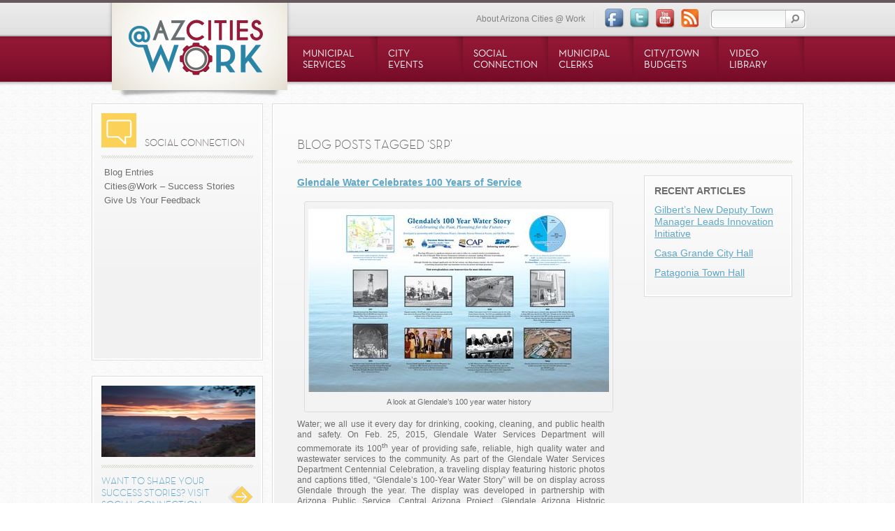

--- FILE ---
content_type: text/html; charset=UTF-8
request_url: http://azcitieswork.com/tag/srp/
body_size: 32405
content:
<!DOCTYPE html>
<html lang="en-US">
<head>
	<meta charset="UTF-8" />
	<title>  &raquo; SRP </title>
	<link rel="shortcut icon" href="http://azcitieswork.com/wp-content/themes/LACT/favicon.ico"/>
	<link rel="profile" href="http://gmpg.org/xfn/11" />
	<meta name="viewport" content="width=device-width" />
	<link rel="pingback" href="" />

	<link rel='dns-prefetch' href='//s.w.org' />
<link rel="alternate" type="application/rss+xml" title="League  of Arizona Cities and Towns &raquo; Feed" href="http://azcitieswork.com/feed/" />
<link rel="alternate" type="application/rss+xml" title="League  of Arizona Cities and Towns &raquo; Comments Feed" href="http://azcitieswork.com/comments/feed/" />
<link rel="alternate" type="text/calendar" title="League  of Arizona Cities and Towns &raquo; iCal Feed" href="http://azcitieswork.com/events/?ical=1" />
<link rel="alternate" type="application/rss+xml" title="League  of Arizona Cities and Towns &raquo; SRP Tag Feed" href="http://azcitieswork.com/tag/srp/feed/" />
		<script type="text/javascript">
			window._wpemojiSettings = {"baseUrl":"https:\/\/s.w.org\/images\/core\/emoji\/2.2.1\/72x72\/","ext":".png","svgUrl":"https:\/\/s.w.org\/images\/core\/emoji\/2.2.1\/svg\/","svgExt":".svg","source":{"concatemoji":"http:\/\/azcitieswork.com\/wp-includes\/js\/wp-emoji-release.min.js?ver=4.7.29"}};
			!function(t,a,e){var r,n,i,o=a.createElement("canvas"),l=o.getContext&&o.getContext("2d");function c(t){var e=a.createElement("script");e.src=t,e.defer=e.type="text/javascript",a.getElementsByTagName("head")[0].appendChild(e)}for(i=Array("flag","emoji4"),e.supports={everything:!0,everythingExceptFlag:!0},n=0;n<i.length;n++)e.supports[i[n]]=function(t){var e,a=String.fromCharCode;if(!l||!l.fillText)return!1;switch(l.clearRect(0,0,o.width,o.height),l.textBaseline="top",l.font="600 32px Arial",t){case"flag":return(l.fillText(a(55356,56826,55356,56819),0,0),o.toDataURL().length<3e3)?!1:(l.clearRect(0,0,o.width,o.height),l.fillText(a(55356,57331,65039,8205,55356,57096),0,0),e=o.toDataURL(),l.clearRect(0,0,o.width,o.height),l.fillText(a(55356,57331,55356,57096),0,0),e!==o.toDataURL());case"emoji4":return l.fillText(a(55357,56425,55356,57341,8205,55357,56507),0,0),e=o.toDataURL(),l.clearRect(0,0,o.width,o.height),l.fillText(a(55357,56425,55356,57341,55357,56507),0,0),e!==o.toDataURL()}return!1}(i[n]),e.supports.everything=e.supports.everything&&e.supports[i[n]],"flag"!==i[n]&&(e.supports.everythingExceptFlag=e.supports.everythingExceptFlag&&e.supports[i[n]]);e.supports.everythingExceptFlag=e.supports.everythingExceptFlag&&!e.supports.flag,e.DOMReady=!1,e.readyCallback=function(){e.DOMReady=!0},e.supports.everything||(r=function(){e.readyCallback()},a.addEventListener?(a.addEventListener("DOMContentLoaded",r,!1),t.addEventListener("load",r,!1)):(t.attachEvent("onload",r),a.attachEvent("onreadystatechange",function(){"complete"===a.readyState&&e.readyCallback()})),(r=e.source||{}).concatemoji?c(r.concatemoji):r.wpemoji&&r.twemoji&&(c(r.twemoji),c(r.wpemoji)))}(window,document,window._wpemojiSettings);
		</script>
		<style type="text/css">
img.wp-smiley,
img.emoji {
	display: inline !important;
	border: none !important;
	box-shadow: none !important;
	height: 1em !important;
	width: 1em !important;
	margin: 0 .07em !important;
	vertical-align: -0.1em !important;
	background: none !important;
	padding: 0 !important;
}
</style>
<link rel='stylesheet' id='jscrollpane-css'  href='http://azcitieswork.com/wp-content/plugins/wp-jscrollpane/css/jquery.jscrollpane.min.css?ver=4.7.29' type='text/css' media='all' />
<link rel='stylesheet' id='LACT-css'  href='http://azcitieswork.com/wp-content/plugins/wp-jscrollpane/themes/LACT/lact.min.css?ver=4.7.29' type='text/css' media='all' />
<link rel='stylesheet' id='contact-form-7-css'  href='http://azcitieswork.com/wp-content/plugins/contact-form-7/includes/css/styles.css?ver=4.7' type='text/css' media='all' />
<link rel='stylesheet' id='st-widget-css'  href='http://azcitieswork.com/wp-content/plugins/share-this/css/style.css?ver=4.7.29' type='text/css' media='all' />
<link rel='stylesheet' id='slider-pro-slider-base-css'  href='http://azcitieswork.com/wp-content/plugins/slider-pro/css/slider/advanced-slider-base.css?ver=3.9.2' type='text/css' media='all' />
<link rel='stylesheet' id='slider-pro-skin-LACT-skin-css'  href='http://azcitieswork.com/wp-content/plugins/slider-pro/skins/slider/LACT-skin/LACT-skin.css?ver=3.9.2' type='text/css' media='all' />
<link rel='stylesheet' id='twitterultimatecss-css'  href='http://azcitieswork.com/wp-content/plugins/twitter_ultimate_v2.1/css/twitter.css?ver=4.7.29' type='text/css' media='all' />
<link rel='stylesheet' id='youtube-channel-gallery-css'  href='http://azcitieswork.com/wp-content/plugins/youtube-channel-gallery/styles.css?ver=4.7.29' type='text/css' media='all' />
<link rel='stylesheet' id='jquery.magnific-popup-css'  href='http://azcitieswork.com/wp-content/plugins/youtube-channel-gallery/magnific-popup.css?ver=4.7.29' type='text/css' media='all' />
<script type='text/javascript' src='http://azcitieswork.com/wp-includes/js/jquery/jquery.js?ver=1.12.4'></script>
<script type='text/javascript' src='http://azcitieswork.com/wp-includes/js/jquery/jquery-migrate.min.js?ver=1.4.1'></script>
<script type='text/javascript'>
/* <![CDATA[ */
var twitterultimatescript_plugin = {"ajaxurl":"http:\/\/azcitieswork.com\/wp-admin\/admin-ajax.php"};
/* ]]> */
</script>
<script type='text/javascript' src='http://azcitieswork.com/wp-content/plugins/twitter_ultimate_v2.1/js/twitter.js?ver=4.7.29'></script>
<script type='text/javascript' src='http://azcitieswork.com/wp-content/plugins/wp-jscrollpane/js/jquery.jscrollpane.min.js?ver=4.7.29'></script>
<script type='text/javascript' src='http://azcitieswork.com/wp-content/plugins/wp-jscrollpane/js/jquery.mousewheel.min.js?ver=4.7.29'></script>
<script type='text/javascript' src='http://azcitieswork.com/wp-content/plugins/wp-jscrollpane/js/wpjsp.js?ver=4.7.29'></script>
<link rel='https://api.w.org/' href='http://azcitieswork.com/wp-json/' />
<link rel="EditURI" type="application/rsd+xml" title="RSD" href="http://azcitieswork.com/xmlrpc.php?rsd" />
<link rel="wlwmanifest" type="application/wlwmanifest+xml" href="http://azcitieswork.com/wp-includes/wlwmanifest.xml" /> 
<script charset="utf-8" type="text/javascript">var switchTo5x=true;</script><script charset="utf-8" type="text/javascript" src="http://w.sharethis.com/button/buttons.js"></script><script type="text/javascript">stLight.options({publisher:'wp.e4fd856f-3306-4ca9-8383-b45438c2d156'});var st_type='wordpress3.5';</script>	<link rel='archives' title='April 2018' href='http://azcitieswork.com/2018/04/' />
	<link rel='archives' title='February 2018' href='http://azcitieswork.com/2018/02/' />
	<link rel='archives' title='October 2017' href='http://azcitieswork.com/2017/10/' />
	<link rel='archives' title='September 2017' href='http://azcitieswork.com/2017/09/' />
	<link rel='archives' title='July 2017' href='http://azcitieswork.com/2017/07/' />
	<link rel='archives' title='May 2017' href='http://azcitieswork.com/2017/05/' />
	<link rel='archives' title='April 2017' href='http://azcitieswork.com/2017/04/' />
	<link rel='archives' title='March 2017' href='http://azcitieswork.com/2017/03/' />
	<link rel='archives' title='February 2017' href='http://azcitieswork.com/2017/02/' />
	<link rel='archives' title='January 2017' href='http://azcitieswork.com/2017/01/' />
	<link rel='archives' title='December 2016' href='http://azcitieswork.com/2016/12/' />
	<link rel='archives' title='October 2016' href='http://azcitieswork.com/2016/10/' />
	<link rel='archives' title='September 2016' href='http://azcitieswork.com/2016/09/' />
	<link rel='archives' title='August 2016' href='http://azcitieswork.com/2016/08/' />
	<link rel='archives' title='May 2016' href='http://azcitieswork.com/2016/05/' />
	<link rel='archives' title='April 2016' href='http://azcitieswork.com/2016/04/' />
	<link rel='archives' title='March 2016' href='http://azcitieswork.com/2016/03/' />
	<link rel='archives' title='November 2015' href='http://azcitieswork.com/2015/11/' />
	<link rel='archives' title='October 2015' href='http://azcitieswork.com/2015/10/' />
	<link rel='archives' title='September 2015' href='http://azcitieswork.com/2015/09/' />
	<link rel='archives' title='August 2015' href='http://azcitieswork.com/2015/08/' />
	<link rel='archives' title='July 2015' href='http://azcitieswork.com/2015/07/' />
	<link rel='archives' title='June 2015' href='http://azcitieswork.com/2015/06/' />
	<link rel='archives' title='May 2015' href='http://azcitieswork.com/2015/05/' />
	<link rel='archives' title='April 2015' href='http://azcitieswork.com/2015/04/' />
	<link rel='archives' title='March 2015' href='http://azcitieswork.com/2015/03/' />
	<link rel='archives' title='February 2015' href='http://azcitieswork.com/2015/02/' />
	<link rel='archives' title='January 2015' href='http://azcitieswork.com/2015/01/' />
	<link rel='archives' title='December 2014' href='http://azcitieswork.com/2014/12/' />
	<link rel='archives' title='November 2014' href='http://azcitieswork.com/2014/11/' />
	<link rel='archives' title='October 2014' href='http://azcitieswork.com/2014/10/' />
	<link rel='archives' title='September 2014' href='http://azcitieswork.com/2014/09/' />
	<link rel='archives' title='August 2014' href='http://azcitieswork.com/2014/08/' />
	<link rel='archives' title='July 2014' href='http://azcitieswork.com/2014/07/' />
	<link rel='archives' title='June 2014' href='http://azcitieswork.com/2014/06/' />
	<link rel='archives' title='May 2014' href='http://azcitieswork.com/2014/05/' />
	<link rel='archives' title='April 2014' href='http://azcitieswork.com/2014/04/' />
	<link rel='archives' title='March 2014' href='http://azcitieswork.com/2014/03/' />
	<link rel='archives' title='February 2014' href='http://azcitieswork.com/2014/02/' />
	<link rel='archives' title='January 2014' href='http://azcitieswork.com/2014/01/' />
	<link rel='archives' title='December 2013' href='http://azcitieswork.com/2013/12/' />
	<link rel='archives' title='November 2013' href='http://azcitieswork.com/2013/11/' />
	<link rel='archives' title='October 2013' href='http://azcitieswork.com/2013/10/' />
	<link rel='archives' title='September 2013' href='http://azcitieswork.com/2013/09/' />
	<link rel='archives' title='August 2013' href='http://azcitieswork.com/2013/08/' />
	<link rel='archives' title='July 2013' href='http://azcitieswork.com/2013/07/' />
	<link rel='archives' title='June 2013' href='http://azcitieswork.com/2013/06/' />
	<link rel='archives' title='May 2013' href='http://azcitieswork.com/2013/05/' />
	<link rel='archives' title='April 2013' href='http://azcitieswork.com/2013/04/' />
	<link rel='archives' title='March 2013' href='http://azcitieswork.com/2013/03/' />
	<link rel='archives' title='February 2013' href='http://azcitieswork.com/2013/02/' />

	<!--[if lt IE 9]>
	<script type="text/javascript" src="http://azcitieswork.com/wp-content/themes/LACT/js/html5shiv.js"></script>
	<![endif]-->

	<script type='text/javascript' src='http://azcitieswork.com/wp-content/themes/LACT/js/init.js'></script>
	<script type='text/javascript' src='http://azcitieswork.com/wp-content/themes/LACT/js/cssua.min.js'></script>
	<link rel="stylesheet" type="text/css" media="all" href="http://azcitieswork.com/wp-content/themes/LACT/style.css" />
	<script type="text/javascript">
	  var _gaq = _gaq || [];
	  _gaq.push(['_setAccount', 'UA-38403736-1']);
	  _gaq.push(['_trackPageview']);

	  (function() {
	    var ga = document.createElement('script'); ga.type = 'text/javascript'; ga.async = true;
	    ga.src = ('https:' == document.location.protocol ? 'https://ssl' : 'http://www') + '.google-analytics.com/ga.js';
	    var s = document.getElementsByTagName('script')[0]; s.parentNode.insertBefore(ga, s);
	  })();
	</script>

</head>
<body class="archive tag tag-srp tag-733 social-connection tribe-no-js tribe-bar-is-disabled">

	<div id="wrapper">
			<header class="main-header">
				<a href="http://azcitieswork.com"><strong class="logo">League  of Arizona Cities and Towns</strong></a>
				<section class="head-top cf">
					<div class="right">
						<nav class="head-nav">
							<div class="menu-utility-menu-container"><ul id="menu-utility-menu" class="menu"><li id="menu-item-357" class="menu-item menu-item-type-post_type menu-item-object-page menu-item-357"><a href="http://azcitieswork.com/about-az-work/">About Arizona Cities @ Work<div class="delimiter2"> </div></a></li>
</ul></div>						</nav>
						<nav class="socials">
							<ul>
								<li><a href="http://www.facebook.com/pages/AZ-Cities-Work/329000807214917" target="_blank"><img src="http://azcitieswork.com/wp-content/themes/LACT/images/facebook.png" alt="" /></a></li>
								<li><a href="https://twitter.com/azcitieswork" target="_blank"><img src="http://azcitieswork.com/wp-content/themes/LACT/images/twitter.png" alt="" /></a></li>
								<li><a href="https://www.youtube.com/user/azcitieswork" target="_blank"><img src="http://azcitieswork.com/wp-content/themes/LACT/images/youtube.png" alt="" /></a></li>
								<li><a href="/rss"><img src="http://azcitieswork.com/wp-content/themes/LACT/images/rss.png" alt="" /></a></li>
							</ul>
						</nav>
						<div class="form-search">
							<form method="get" id="searchform" action="http://azcitieswork.com/">
								<div class="txt">
									<input type="text" name="s"  value="" />
								</div>
								<input type="submit" value="Submit" class="btn-search"/>
							</form>
						</div>
					</div>
				</section>
				<nav class="main-nav">
					<div class="menu-main-menu-container"><ul id="menu-main-menu" class="menu"><li id="menu-item-356" class="menu-item menu-item-type-post_type menu-item-object-page menu-item-356"><a href="http://azcitieswork.com/municipal-services/">Municipal Services</a></li>
<li id="menu-item-365" class="menu-item menu-item-type-post_type menu-item-object-page menu-item-365"><a href="http://azcitieswork.com/city-events/">City Events</a></li>
<li id="menu-item-355" class="menu-item menu-item-type-post_type menu-item-object-page current_page_parent menu-item-355"><a href="http://azcitieswork.com/social-connection/">Social Connection</a></li>
<li id="menu-item-9814" class="menu-item menu-item-type-post_type menu-item-object-page menu-item-9814"><a href="http://azcitieswork.com/az-municipal-clerks/">Municipal Clerks</a></li>
<li id="menu-item-9815" class="menu-item menu-item-type-post_type menu-item-object-page menu-item-9815"><a href="http://azcitieswork.com/city-town-budgets/">City/Town Budgets</a></li>
<li id="menu-item-353" class="menu-item menu-item-type-post_type menu-item-object-page menu-item-353"><a href="http://azcitieswork.com/video-library/">Video Library</a></li>
</ul></div>				</nav>
			</header>

	</div>



<div id="main">
	<div class="main-holder center-wrap">
		
<aside class="aside-column">
		<section class="widget-container social-box">
			<div class="holder">
			
				<header>
					<h3 class='ttl social-connection'><span class=img></span><span class=lbl>Social Connection</span></h3>				</header>
				<nav class="aside-menu">
					<ul>
<li><a title="Blog Entries" href="http://azcitieswork.com/social-connection/"><span class="active">Blog Entries</span></a></li>
<li><a title="Success Stories" href="http://azcitieswork.com/category/success-stories/">Cities@Work &#8211; Success Stories</a></li>
<li><a title="Give Us Your Feedback" href="http://azcitieswork.com/social-connection/give-us-your-feedback/">Give Us Your Feedback</a></li>
</ul>
				</nav>					
				
				<div class="sidebar">
										
									</div><!-- end .sidebar-->
									
				
			</div><!-- end .holder-->
		</section>
		<section class="widget-container">
			<div class="holder">
				<header>
									<img src="http://azcitieswork.com/wp-content/themes/LACT/images/rotation/Grand Canyon.jpg" alt="image" width="220" height="102" />
				</header>
				
				<div class="action-box social-connection">				
					<div class="calltolink"></div>	
					<p><a href="/social-connection/">Want to Share Your Success Stories? Visit Social Connection.</a></p>
								
				</div><!-- end .action-box-->
				
			</div><!-- end .holder-->
		</section>
	</aside>
		
		<div class="main-content">
			
			<div class="holder">
				<h1 class="main-title">Blog Posts Tagged &#8216;srp&#8217;</h1>
				
			
				<div class="wrap">
				
					<section id="content">
						<div class="scroll-area">
							<div class="holder">
							
								
														
										<div class="post">
										
											<h1 class="main-title"><a href="http://azcitieswork.com/municipal-services/glendale-water-services-celebrates-100th-birthday/">Glendale Water Celebrates 100 Years of Service</a></h1>
											<div class="entry">
												<div id="attachment_6834" style="width: 440px" class="wp-caption aligncenter"><a href="http://azcitieswork.com/wp-content/uploads/2015/02/BLOG_Glendale100.jpg"><img class="size-full wp-image-6834" src="http://azcitieswork.com/wp-content/uploads/2015/02/BLOG_Glendale100.jpg" alt="A look at Glendale's 100 year water history " width="430" height="262" srcset="http://azcitieswork.com/wp-content/uploads/2015/02/BLOG_Glendale100.jpg 430w, http://azcitieswork.com/wp-content/uploads/2015/02/BLOG_Glendale100-300x182.jpg 300w" sizes="(max-width: 430px) 100vw, 430px" /></a><p class="wp-caption-text">A look at Glendale&#8217;s 100 year water history</p></div>
<p>Water; we all use it every day for drinking, cooking, cleaning, and public health and safety. On Feb. 25, 2015, Glendale Water Services Department will commemorate its 100<sup>th</sup> year of providing safe, reliable, high quality water and wastewater services to the community. As part of the Glendale Water Services Department Centennial Celebration, a traveling display featuring historic photos and captions titled, “Glendale’s 100-Year Water Story” will be on display across Glendale through the year. The display was developed in partnership with Arizona Public Service, Central Arizona Project, Glendale Arizona Historic Society, and Salt River Project. A century ago, the then-town of Glendale purchased the Water Works Company from Floyd Holmes Sine for $12,000 and created the new Municipal Water Works Department on Feb. 25, 1915. The initial system had two wells, two elevated tanks, distribution pipes and 160 customers. The town immediately upgraded the system by drilling additional wells and installing new pressure pumps. A storm water disposal system, fire protection system and sewage system were installed just a few years later.</p>
<div id="attachment_6835" style="width: 440px" class="wp-caption aligncenter"><a href="http://azcitieswork.com/wp-content/uploads/2015/02/BLOG_GlendaleWaterTower1915_002.jpg"><img class="size-full wp-image-6835" src="http://azcitieswork.com/wp-content/uploads/2015/02/BLOG_GlendaleWaterTower1915_002.jpg" alt="The water tower that was part of the purchase of the Water Works Company from Floyd Holmes Sine, which was sold to the Town of Glendale for $12,000 on Feb. 25, 1915 and resulted in the new Municipal Water Works Department. Photo courtesy: Glendale Arizona Historical Society.    " width="430" height="619" srcset="http://azcitieswork.com/wp-content/uploads/2015/02/BLOG_GlendaleWaterTower1915_002.jpg 430w, http://azcitieswork.com/wp-content/uploads/2015/02/BLOG_GlendaleWaterTower1915_002-208x300.jpg 208w" sizes="(max-width: 430px) 100vw, 430px" /></a><p class="wp-caption-text">The water tower that was part of the purchase of the Water Works Company from Floyd Holmes Sine, which was sold to the Town of Glendale for $12,000 on Feb. 25, 1915 and resulted in the new Municipal Water Works Department. Photo courtesy: Glendale Arizona Historical Society.</p></div>
<p>Although Glendale has changed significantly over the last century, one thing remains constant; the city’s commitment to providing exceptional water and wastewater services to more than 230,000 people. Glendale uses state-of-the-art technology and a highly trained workforce to operate four water treatment plants, two water reclamation facilities and maintain more than 1,000 miles of water mains and more than 680 miles of sewer mains. Glendale Water Services Director Craig Johnson said “lessons from the past have helped us plan for the future.  We have a remarkable wealth of talent and experience among our employees.  Working in partnership with the community, the Water Services Department is committed to building on this firm foundation to meet the challenges that come our way.”</p>
<div id="attachment_6836" style="width: 440px" class="wp-caption aligncenter"><a href="http://azcitieswork.com/wp-content/uploads/2015/02/BLOG_GlendaleWater_Council.jpg"><img class="size-full wp-image-6836" src="http://azcitieswork.com/wp-content/uploads/2015/02/BLOG_GlendaleWater_Council.jpg" alt="Members of Floyd Holmes Sine’s family join members of the Water Services Department at the Jan. 27, city council meeting where the proclamation was read declaring February 2015 through February 2016 as Glendale Municipal Water Service Centennial Year. " width="430" height="287" srcset="http://azcitieswork.com/wp-content/uploads/2015/02/BLOG_GlendaleWater_Council.jpg 430w, http://azcitieswork.com/wp-content/uploads/2015/02/BLOG_GlendaleWater_Council-300x200.jpg 300w" sizes="(max-width: 430px) 100vw, 430px" /></a><p class="wp-caption-text">Members of Floyd Holmes Sine’s family join members of the Water Services Department at the Jan. 27, city council meeting where the proclamation was read declaring February 2015 through February 2016 as Glendale Municipal Water Service Centennial Year.</p></div>
<p>For a full listing of when and where the Glendale Water Services Department display will be located, visit <a href="http://www.GlendaleAZ.com/waterservices">www.GlendaleAZ.com/waterservices</a>. Partner locations include the Arrowhead Towne Center, Glendale libraries and recreation centers, and Glendale Community College.</p>
<p class="no-break"><div class='social-add'><span class='st_facebook_buttons' st_title='Glendale Water Celebrates 100 Years of Service' st_url='http://azcitieswork.com/municipal-services/glendale-water-services-celebrates-100th-birthday/' displayText='facebook'></span><span class='st_twitter_buttons' st_title='Glendale Water Celebrates 100 Years of Service' st_url='http://azcitieswork.com/municipal-services/glendale-water-services-celebrates-100th-birthday/' displayText='twitter'></span><span class='st_linkedin_buttons' st_title='Glendale Water Celebrates 100 Years of Service' st_url='http://azcitieswork.com/municipal-services/glendale-water-services-celebrates-100th-birthday/' displayText='linkedin'></span><span class='st_email_buttons' st_title='Glendale Water Celebrates 100 Years of Service' st_url='http://azcitieswork.com/municipal-services/glendale-water-services-celebrates-100th-birthday/' displayText='email'></span><span class='st_sharethis_buttons' st_title='Glendale Water Celebrates 100 Years of Service' st_url='http://azcitieswork.com/municipal-services/glendale-water-services-celebrates-100th-birthday/' displayText='sharethis'></span><span class='st_plusone_buttons' st_title='Glendale Water Celebrates 100 Years of Service' st_url='http://azcitieswork.com/municipal-services/glendale-water-services-celebrates-100th-birthday/' displayText='plusone'></span></div></p>								
											</div><!-- end .entry -->
											
												<div class="navigation">
																									</div>
												<p class="postmetadata">
													Posted in&#58; <a href="http://azcitieswork.com/category/az-cities-work/" rel="category tag">AZ Cities @ Work</a>, <a href="http://azcitieswork.com/category/municipal-services/" rel="category tag">Municipal Services</a>  by <a href="http://azcitieswork.com/author/lact/">League Staff</a>
													&nbsp;|&nbsp;Tags: Array&nbsp; <a href="http://azcitieswork.com/municipal-services/glendale-water-services-celebrates-100th-birthday/#respond" class="meta-comments" ></a> 												</p>


										</div><!-- end .post -->
										<div class="sep"> </div>
																									
							</div><!-- end .holder -->
						</div><!-- end .scroll-area -->
					</section>
					
					<aside id="sidebar">
						<!-- <div class="widget-box">
	<div class="holder">
		<h3 class="widget-title">Featured Story</h3>	
				<div class="featured_post">
			<a href="http://azcitieswork.com/general/may-water-safety-month/">May is Water Safety Month</a>
			<p>The summer months are here. And as tempting as it might be to keep cool in the pool or hang by your favorite lake, stop and remember to watch those around water who may be susceptible to drowning. Since January 2014, Arizona has had 19 drownings, 8 of which were children. As temperatures in Arizona go up, &nbsp; <a href='May is Water Safety Month' class='readmore'>Read More &raquo;</a></p>
		</div>
		
	</div>
</div> -->
<div class="widget-box recent-articles">
	<div class="holder">
		<h3 class="widget-title">RECENT ARTICLES</h3>
		<ul>
					<li><a href="http://azcitieswork.com/success-stories/gilberts-new-deputy-town-manager-leads-innovation-initiative/">Gilbert&#8217;s New Deputy Town Manager Leads Innovation Initiative</a></li>
					<li><a href="http://azcitieswork.com/city-and-town-hall-tour/casa-grande-city-hall/">Casa Grande City Hall</a></li>
					<li><a href="http://azcitieswork.com/general/patagonia-town-hall/">Patagonia Town Hall</a></li>
				</ul>
	</div>
</div>					</aside>
					
				</div><!-- end .wrap -->

			</div><!-- end .holder -->
			
		</div><!-- end .main-content -->
		
	</div><!-- end .main-holder .center-wrap -->
	
</div><!-- end #main -->

			<footer class="main-footer">
				<div class="center-wrap">
					<nav>
						<div class="menu-footer-menu-container"><ul id="menu-footer-menu" class="menu"><li id="menu-item-360" class="menu-item menu-item-type-custom menu-item-object-custom menu-item-360"><a href="/rss">RSS</a></li>
<li id="menu-item-358" class="menu-item menu-item-type-post_type menu-item-object-page menu-item-358"><a href="http://azcitieswork.com/legal/">Legal</a></li>
<li id="menu-item-364" class="menu-item menu-item-type-post_type menu-item-object-page menu-item-364"><a href="http://azcitieswork.com/privacy-policy/">Privacy Policy</a></li>
<li id="menu-item-363" class="last menu-item menu-item-type-post_type menu-item-object-page menu-item-363"><a href="http://azcitieswork.com/contact-the-league/">Contact</a></li>
</ul></div>					</nav>
					<p>
						<strong>Copyright 2026 League  of Arizona Cities and Towns | All Rights Reserved.</strong>
					</p>
				</div>
			</footer>




		




		<script>
		( function ( body ) {
			'use strict';
			body.className = body.className.replace( /\btribe-no-js\b/, 'tribe-js' );
		} )( document.body );
		</script>
		<script type='text/javascript'> /* <![CDATA[ */var tribe_l10n_datatables = {"aria":{"sort_ascending":": activate to sort column ascending","sort_descending":": activate to sort column descending"},"length_menu":"Show _MENU_ entries","empty_table":"No data available in table","info":"Showing _START_ to _END_ of _TOTAL_ entries","info_empty":"Showing 0 to 0 of 0 entries","info_filtered":"(filtered from _MAX_ total entries)","zero_records":"No matching records found","search":"Search:","pagination":{"all":"All","next":"Next","previous":"Previous"},"select":{"rows":{"0":"","_":": Selected %d rows","1":": Selected 1 row"}},"datepicker":{"dayNames":["Sunday","Monday","Tuesday","Wednesday","Thursday","Friday","Saturday"],"dayNamesShort":["Sun","Mon","Tue","Wed","Thu","Fri","Sat"],"dayNamesMin":["S","M","T","W","T","F","S"],"monthNames":["January","February","March","April","May","June","July","August","September","October","November","December"],"monthNamesShort":["January","February","March","April","May","June","July","August","September","October","November","December"],"nextText":"Next","prevText":"Prev","currentText":"Today","closeText":"Done"}};/* ]]> */ </script><script type='text/javascript' src='http://azcitieswork.com/wp-content/plugins/contact-form-7/includes/js/jquery.form.min.js?ver=3.51.0-2014.06.20'></script>
<script type='text/javascript'>
/* <![CDATA[ */
var _wpcf7 = {"recaptcha":{"messages":{"empty":"Please verify that you are not a robot."}},"cached":"1"};
/* ]]> */
</script>
<script type='text/javascript' src='http://azcitieswork.com/wp-content/plugins/contact-form-7/includes/js/scripts.js?ver=4.7'></script>
<script type='text/javascript' src='http://azcitieswork.com/wp-content/plugins/wp-gallery-custom-links/wp-gallery-custom-links.js?ver=1.1'></script>
<script type='text/javascript' src='http://azcitieswork.com/wp-includes/js/wp-embed.min.js?ver=4.7.29'></script>
<script type="text/css" id="tmpl-tribe_customizer_css">.tribe-events-list .tribe-events-loop .tribe-event-featured,
				.tribe-events-list #tribe-events-day.tribe-events-loop .tribe-event-featured,
				.type-tribe_events.tribe-events-photo-event.tribe-event-featured .tribe-events-photo-event-wrap,
				.type-tribe_events.tribe-events-photo-event.tribe-event-featured .tribe-events-photo-event-wrap:hover {
					background-color: #0ea0d7;
				}

				#tribe-events-content table.tribe-events-calendar .type-tribe_events.tribe-event-featured {
					background-color: #0ea0d7;
				}

				.tribe-events-list-widget .tribe-event-featured,
				.tribe-events-venue-widget .tribe-event-featured,
				.tribe-mini-calendar-list-wrapper .tribe-event-featured,
				.tribe-events-adv-list-widget .tribe-event-featured .tribe-mini-calendar-event {
					background-color: #0ea0d7;
				}

				.tribe-grid-body .tribe-event-featured.tribe-events-week-hourly-single {
					background-color: rgba(14,160,215, .7 );
					border-color: #0ea0d7;
				}

				.tribe-grid-body .tribe-event-featured.tribe-events-week-hourly-single:hover {
					background-color: #0ea0d7;
				}</script><style type="text/css" id="tribe_customizer_css">.tribe-events-list .tribe-events-loop .tribe-event-featured,
				.tribe-events-list #tribe-events-day.tribe-events-loop .tribe-event-featured,
				.type-tribe_events.tribe-events-photo-event.tribe-event-featured .tribe-events-photo-event-wrap,
				.type-tribe_events.tribe-events-photo-event.tribe-event-featured .tribe-events-photo-event-wrap:hover {
					background-color: #0ea0d7;
				}

				#tribe-events-content table.tribe-events-calendar .type-tribe_events.tribe-event-featured {
					background-color: #0ea0d7;
				}

				.tribe-events-list-widget .tribe-event-featured,
				.tribe-events-venue-widget .tribe-event-featured,
				.tribe-mini-calendar-list-wrapper .tribe-event-featured,
				.tribe-events-adv-list-widget .tribe-event-featured .tribe-mini-calendar-event {
					background-color: #0ea0d7;
				}

				.tribe-grid-body .tribe-event-featured.tribe-events-week-hourly-single {
					background-color: rgba(14,160,215, .7 );
					border-color: #0ea0d7;
				}

				.tribe-grid-body .tribe-event-featured.tribe-events-week-hourly-single:hover {
					background-color: #0ea0d7;
				}</style>
		<script>

		jQuery('document').ready(function() {



			//wrap the icon with the link of whatever is in the box.
			if ( jQuery('.action-box').length ) {
				var goto = jQuery('.action-box a').attr('href');
				if(goto.length > 0) {
					jQuery('.calltolink').wrap('<a href="'+goto+'"></a>');
				};
			};

			  //handle Expander shortcode click
			  jQuery('.sc-icon').click(function(){
				//get collapse content selector
				var ccs = jQuery(this).parent('.servicesCollapseBox').find( jQuery('.servicesMore') );
				var dots = jQuery(this).parent('.servicesCollapseBox').find( jQuery('.dots') );
				var tswitch = jQuery(this);
				//toggle div
				//ccs.slideToggle();

				//update icon and div classes
				if(ccs.hasClass("closed")){
					tswitch.removeClass("closed").addClass("open");
					dots.text('');//.fadeIn(100);
					ccs.removeClass("closed").addClass("open");					
				}else{
					tswitch.removeClass("open").addClass("closed");
					dots.text('...');//.fadeIn(100);
					ccs.removeClass("open").addClass("closed");
				}


			});


			//initialize
			jQuery('.servicesMore.closed').addClass("closed").slideUp(300);


		});

		</script>
	</body>
</html>

--- FILE ---
content_type: text/css
request_url: http://azcitieswork.com/wp-content/themes/LACT/style.css
body_size: 28540
content:
/*
Theme Name: LACT 2.0
Theme URI: http://efishinsea.com
Description: Custom Theme For LACT.
Author: efishinsea
Author URI: http://efishinsea.com
Version: 1.0
*/

/* ----- General Reset ------------------------------  */
html, body, div, span, applet, object, iframe, p, blockquote, pre, a, abbr, acronym, address, big, cite, code, del, dfn, img, ins, kbd, q, s, samp, small, strike, sub, tt, var, b, u, i, center, dl, dt, dd, ol, ul, li, fieldset, form, label, legend, table, caption, tbody, tfoot, thead, tr, th, td, article, aside, canvas, details, embed, figure, figcaption, footer, header, hgroup, menu, nav, output, ruby, section, summary, time, mark, audio, video { margin: 0; padding: 0; border: 0; font-size: 100%; font: inherit; vertical-align: baseline; }
article, aside, details, figcaption, figure, footer, header, hgroup, menu, nav, section { display: block; }
img { vertical-align: top; }
object, iframe { display: block; }
input[type="submit"] { cursor: pointer; }
blockquote { padding: 0 0 0 8px; margin: 0 0 15px; border-left: 1px solid #5d5c5c; }
blockquote, q { quotes: none; }
blockquote:before, blockquote:after, q:before, q:after { content: ''; content: none; }
table { border-collapse: collapse; border-spacing: 0; }
th, td { border: 1px solid #ccc; padding: 3px 7px; text-align: left; vertical-align: middle; }
*:focus  {  outline: none;  }  


/* ----- LACT styles   ------------------------------ */
a {
	color: #60a6c7;
	text-decoration: underline;
}
a:hover {
	text-decoration: none;
}
a:focus {
	outline: none;
}
p, h1, h2, h3, h4, h5, h6 {
	margin: 0 0 12px;
}
h1 { font-size: 200%;}
h2 { font-size: 150%;}
h3 { font-size: 120%;}
h4 { font-size: 110%;}
h5 { font-size: 100%;}
h6 { font-size: 90%;}
ul { padding: 0 0 14px 18px; }
ol { padding: 0 0 14px 24px; }
ul li, ol li {  list-style-position: outside; }
ul li { list-style-type: disc; }
nav ul { padding: 0; }
nav li { list-style: none; }


/* Alignment */
.alignleft {
	display: inline;
	float: left;
	margin-right: 1.625em;
}
.alignright {
	display: inline;
	float: right;
	margin-left: 1.625em;
}
.aligncenter {
	clear: both;
	display: block;
	margin-left: auto;
	margin-right: auto;
}

body {
  color: #6c6d6d;
  font: 12px/14px Arial, Helvetica, sans-serif;
  background: #fff url(images/layout/bg-page.jpg);
}
@font-face {
  font-family: 'neutra_text_scregular';
  src: url('fonts/neutra_text_sc-webfont.eot');
  src: url('fonts/neutra_text_sc-webfont.eot?#iefix') format('embedded-opentype'), url('fonts/neutra_text_sc-webfont.woff') format('woff'), url('fonts/neutra_text_sc-webfont.ttf') format('truetype'), url('fonts/neutra_text_sc-webfont.svg#neutra_text_scregular') format('svg');
  font-weight: normal;
  font-style: normal;
}
@font-face {
  font-family: 'neutra_text_tf_altbold';
  src: url('fonts/neutra_text_tf_alt_bold-webfont.eot');
  src: url('fonts/neutra_text_tf_alt_bold-webfont.eot?#iefix') format('embedded-opentype'), url('fonts/neutra_text_tf_alt_bold-webfont.woff') format('woff'), url('fonts/neutra_text_tf_alt_bold-webfont.ttf') format('truetype'), url('fonts/neutra_text_tf_alt_bold-webfont.svg#neutra_text_tf_altbold') format('svg');
  font-weight: normal;
  font-style: normal;
}
@font-face {
  font-family: 'neutra_text_light_altregular';
  src: url('fonts/neutratext-lightalt-webfont.eot');
  src: url('fonts/neutratext-lightalt-webfont.eot?#iefix') format('embedded-opentype'), url('fonts/neutratext-lightalt-webfont.woff') format('woff'), url('fonts/neutratext-lightalt-webfont.ttf') format('truetype'), url('fonts/neutratext-lightalt-webfont.svg#neutra_text_light_altregular') format('svg');
  font-weight: normal;
  font-style: normal;
}
#wrapper {
  border-top: 4px solid #66595c;
  background: url(images/layout/bg-wrap.png) repeat-x;
}
.cf:before, .cf:after {
  content: "";
  display: table;
}
.cf:after {
  clear: both;
}
.cf {
  zoom: 1;
}
.main-header {
  height: 144px;
  margin: 0 auto;
  width: 735px;
  padding: 0 0 0 290px;
  position: relative;
}
.head-top {
  padding: 8px 0 0;
  height:40px;
  overflow:hidden;
}
* + html .head-top{
  height:36px;
}
.main-nav{
  width:100%;
}
.main-nav ul{
  width:100%;
  overflow:hidden;
}
.main-nav li{
  float:left;
  list-style:none;
  width:122px;
}
.main-nav a{
  display:block;
  text-transform:uppercase;
  text-decoration:none;
  padding:17px 35px 0 15px;
  color:#fff;
  font-size:14px;
  line-height:16px;
  height:48px;
  font-family: 'neutra_text_scregular';
  background:url(images/layout/bg-nav.png) no-repeat 100% 0;
}
.main-nav a:hover,
.main-nav .active a{
  color:#5fa6c6;
}
.socials, .socials ul, .head-nav ul, .head-nav {
  float: left;
}
.socials li {
  list-style: none;
  float: left;
  padding: 0 4px;
}
.socials img {
  float: left;
}
.head-nav li {
  float: left;
  padding: 8px 14px 7px 15px;
  background: url(images/layout/sep01.gif) no-repeat 100% 3px;
}

.sep { 
 	background: url(images/layout/stripe.png) repeat-x 0 100%;
	margin:10px 0px;
	height:10px;
}

.head-nav a {
  color: #818282;
  font-size: 12px;
  text-decoration: none;
}
.head-nav a:hover {
  text-decoration: underline;
}
.head-nav {
  padding-right: 10px;
}
.logo {
  position: absolute;
  text-indent: -9999px;
  overflow: hidden;
  background: url(images/layout/bg-logo.png) no-repeat;
  height: 138px;
  width: 264px;
  top: 0;
  left: 25px;
z-index: 10000;
}
.right {
  float: right;
}
.form-search {
  float: left;
  padding: 0 0 0 10px;
}
.form-search .txt,
.aside-menu .txt {
  float: left;
  background: url(images/layout/bg-search.png) no-repeat;
  width: 102px;
  height: 24px;
  padding: 3px;
}
.form-search input[type="text"],
.aside-menu  input[type="text"]{
  float: left;
  border: 0;
  background: none;
  width: 100px;
  height: 16px;
  padding: 4px 0 4px 2px;
  font-size:12px;
  line-height:16px;
}
.form-search input[type="submit"],
.aside-menu input[type="submit"] {
  background: url(images/layout/bg-search.png) no-repeat 100% -30px;
  font-size: 0;
  line-height: 0;
  text-indent: -9999px;
  overflow: hidden;
  width: 30px;
  height: 30px;
  border: 0;
  margin:0;
}
#main {
  padding: 0 0 28px;
}
.widget-container {
  border: 1px solid #ddd;
  background-color: #fff;
  padding: 2px;
  margin: 0 0 22px;
}
.social-box > .holder {
  min-height: 340px;
}
.widget-container .holder {
  padding: 11px;
  background: #f2f2f2 url(images/layout/bg-widget-container.jpg) repeat-x;
}

.aside-menu .social-add { display:none !important; }

.widget-container h3.ttl,
.aside-menu h4.lbl,
h2.notfound { 
	display:inline-block; 
	margin: 0;
	
	text-transform: uppercase;
	color: #66615e;
	font-size: 14px;
	line-height: 17px;
	font-weight: normal;
	font-family: 'neutra_text_light_altregular';
}
h3.ttl span.img { 
	height:49px; width:50px; 
	display:inline-block;
	padding-right:12px;
	float:left;
	background: url(images/layout/vf-titles.png) no-repeat left;
}
h3.ttl span.lbl { position:relative;  top:34px; }

h3.ttl.tell-us-your-story span.img,
h3.ttl.featured-contributors span.img ,
h3.ttl.social-connection span.img{ background-position: left 0px; }
h3.ttl.municipal-services span.lbl { top:21px;  }
.ttl.municipal-services span.img { background-position: left -49px; margin-top:5px;}
h3.ttl.city-events span.img { background-position: left -98px; }
h3.ttl.none span.img,
h3.ttl.economic-impact span.img,
h3.ttl.search span.img { background-position: left -147px; }
h3.ttl.contact-the-league span.img { background-position: left -245px; }
h3.ttl.video-library span.img { background-position: left -294px; }

h3.ttl.city-facts span.img,
h3.ttl.city-facts-101 span.img,
h3.ttl.interesting-facts span.img { background-position: left -196px; }


.widget-container header {
  padding: 0 0 16px;
  margin: 0 0 10px;
  background: url(images/layout/stripe.png) repeat-x 0 100%;
}
.aside-column {
  float: left;
  width: 245px;
}
.aside-menu {
  padding-left:4px;
  font-size: 13px;
  line-height: 17px;
}
.aside-menu li a{
 line-height: 150%;	
}
.aside-menu li {
  padding: 0 0 1px;
}
.aside-menu a {
  text-decoration: underline;
  color: #6c6d6d;
}
.aside-menu a:hover, .aside-menu a.active {
	color: #c4a13f;
	text-decoration: underline;
}
.ttl-social {
  padding: 37px 0 0 62px;
  margin: 0;
  text-transform: uppercase;
  color: #66615e;
  font-size: 14px;
  line-height: 17px;
  font-weight: normal;
  font-family: 'neutra_text_light_altregular';
  background: url(images/layout/vf-social-title.png) no-repeat;
}
.widget-container a{ text-decoration:none; }
.widget-container a:hover{ text-decoration:underline; }
.widget-container .action-box a.tight {
	position:relative;
	top:-3px;
}
.widget-container .action-box a.tighter {
	position:relative;
	top:-3px;
	font-size: 13px !important;
}
.widget-container .action-box {
  padding: 0px 0 0 0; /*23px*/
  text-transform: uppercase;
  color: #66615e;
  font-size: 14px;
  line-height: 17px;
  font-family: 'neutra_text_light_altregular';
  height:55px;
}
.widget-container .action-box a.tight {
	position:relative;
	top:-3px;
}


.widget-container .action-box .calltolink {
	background: url(images/layout/btn-action.png) no-repeat right 0px;
	display:block;
	float:right;
	position:relative;
	padding:0 0 5px 0;
	height: 46px; width:36px;
}
.action-box.municipal-services  .calltolink {	background-position:right -61px;	}
.action-box.city-events  .calltolink {	background-position:right -119px;	}

.action-box.social-connections  .calltolink {	background-position:right -245px;	}

.action-box.city-facts  .calltolink,
.action-box.city-facts-101  .calltolink,
.action-box.interesting-facts  .calltolink {	background-position:right -241px;	}

.action-box.privacy-policy .calltolink,
.action-box.legal .calltolink,
.action-box.links .calltolink,
.action-box.none  .calltolink,
.action-box.search  .calltolink,
.action-box.economic-impact  .calltolink {	background-position:right -178px;	}

.action-box.video-library  .calltolink {	background-position:-1px -355px;	}
.action-box.contact-the-league .calltolink {	background-position:-1px -301px;	}

.widget-box ul {
  padding: 0;
}
.widget-box li {
  list-style: none;
  padding: 0 0 11px;
  font-size: 14px;
  line-height: 17px;
}

.main-footer {
  border-top: 3px solid #c5c4c2;
  background-color: #767575;
  font-size: 11px;
  line-height: 13px;
  color: #fff;
  padding: 17px 0;
}
.main-footer a {
  color: #fff;
  text-decoration: none;
}
.main-footer a:hover {
  text-decoration: underline;
}
.main-footer p {
  margin: 0;
}
.main-footer nav {
  float: right;
}
.main-footer nav ul {
  float: left;
}
.main-footer nav li {
  float: left;
  border-left: 1px solid #fff;
  padding: 0 10px;
}
.main-footer nav li:first-child {
  border: 0;
  padding-left: 0;
}
.center-wrap {
  margin: 0 auto;
  width: 1018px; 
}
.center-wrap:after {
  clear: both;
  content: '';
  display: block;
}
.main-holder {
  padding: 0 0 22px;
  background: url(images/layout/bg-wide-wrap.png) repeat-x 0 100%;
}

.main-content {
  float: right;
  border: 1px solid #ddd;
  background-color: #fff;
  padding: 2px;
  width: 754px;
  
}
.main-content > .holder {
  padding: 45px 13px 16px 33px;
  background: #f1f2f2 url(images/layout/bg-main-content.jpg) repeat-x;
}


.main-title {
  background: url(images/layout/stripe.png) repeat-x 0 100%;
  padding: 0 0 17px;
  margin: 0 0 17px;
  color: #66615e;
  font-size: 18px;
  line-height: 21px;
  font-weight: normal;
  font-family: 'neutra_text_light_altregular';
  text-transform:uppercase;
}
.post .main-title {
	background: none ;
	padding: 0 0 6px;
	margin: 0 0 6px;
	font-family:Arial, Helvetica, sans-serif;
	text-transform:none;
	font-size:14px;
	font-weight:bold;
	color:#878787;
}
.ua-ie .widget-box .featured_post p {
	word-spacing:-.75px;
}
.widget-box .featured_post a {
	font-weight:bold;
	margin-bottom:5px;
	display:inline-block;
	text-transform:uppercase;
}
.widget-box .featured_post a.readmore {
	text-transform:none;
}
.main-content .wrap {
  overflow: hidden;
}
#sidebar {
  float: right;
  width: 212px;
}
.widget-box {
  border: 1px solid #ddd;
  background-color: #fff;
  padding: 2px;
  margin: 0 0 17px;
}
.widget-box .holder {
  padding: 12px;
  background: #F2F2F2 url(images/layout/bg-widget-container.jpg) repeat-x;
}
.widget-box.recent-articles .holder {
	
}

aside.widget h3.widget-title {
	margin-top:10px !important;	
}
.widget-box .widget-titles{
  text-align: center;
  border-bottom: 1px solid #c5d0d3;
  padding: px 0 0 7px;
  margin: 0 0 11px;
  color: #6c6d6d;
  font-weight: normal;
  font-size: 12px;
  line-height: 15px;
  text-transform: uppercase;
}
#content {
  float: left;
  width: 460px;
}
.error404 #content,
#contentfull {
	float: left;
	width: 705px;
}
.leftside {
	float:left;
	width:47%;	
	padding: 0 10px 0 0;
}
.rightside  {
	float:right;
	width:47%;	
	padding:0 0 0 10px; 
}
.rightside ul {
padding-top:15px;	
}
.error404 .entry {
		
}

.staff-list {
  padding: 0;
}
.staff-list li {
  list-style: none;
  overflow: hidden;
  padding: 0 0 29px;
}
.staff-list figure {
  float: left;
  margin-right: 27px;
}
.staff-list article {
  overflow: hidden;
}
.staff-list h3 {
  font-size: 14px;
  line-height: 17px;
  margin: 15px 0 0 0px;
}
.staff-list p {
  margin: 0;
}
.scroll-area {
  overflow: auto;
  height: 480px;
}


.scroll-area > .holder {
  padding: 0 10px 0 0;
}
.scroll-area .post img { 
	margin:6px 0px;
}
.scroll-area .post {
	padding-right:10px;	
	line-height:125%;
}

.scroll-area .post {
	padding-right:10px;	
}


.scroll-area .post iframe {width:440px !important; }
.youtube-channel-feed .scroll-area .post iframe {width:655px !important; }


#splash{
	width:1074px;
	min-height:415px;
	margin-top:-31px;
	margin-left: auto;
	margin-right: auto;
	margin-bottom: 12px;
}
* + html #splash{
	margin-top:-35px;
}

.home .main-holder{
	background-position:0 0;
	padding:20px 0 0;
}
.home-extra{
  float:left;
  border:1px solid #ddd;
  margin-right:17px;
  background-color:#fff;
  padding:2px;
  color:#777c7d;
  line-height:18px;
}
.home-extra .holder{
  width:238px;
  position:relative;
  height:150px;
  padding:0 0 40px;
  background:#f7f8f8 url(images/layout/bg-extra.jpg) repeat-x 0 100%;
}
.home-extra .btn-more{
  text-indent:-9999px;
  position:absolute;
  overflow:hidden;
  background:url(images/layout/btn-more.png) no-repeat;
  height:32px;
  width:36px;
  right:6px;
  bottom:5px;
}
.home-extra header{
  height:78px;
  color:#fff;
  background:url(images/layout/bg-headers.png) no-repeat;
}
.home-extra.facts header{background-position:-238px 0;}
.home-extra.impact header{background-position:-476px 0;}
.home-extra.video header{background-position:-714px 0;}
.home-extra header h4{
  padding:20px 7px 0 74px;
  font-size:18px;
  line-height:21px;
  text-transform:uppercase;
  font-weight:normal;
  font-family: 'neutra_text_scregular';
}
.home-extra .box{
  padding:12px 14px 0;
}
.home-column{
  float:left;
}
.extra-holder{
  margin:0 0 15px;
}
.video-library{width:100%;}
.main-video{
  position:relative;
  border:1px solid #ddd;
  margin:0 0 19px;
}
.main-video .btn-play{
	position:absolute;
	text-indent:-9999px;
	overflow:hidden;
	background:url(images/layout/btn-play.png) no-repeat;
	height:47px;
	width:49px;
	top:50%;
	left:50%;
	margin:-24px 0 0 -25px;
	opacity:.7; -moz-opacity:.7; -webkit-opacity:.7;
}
.video-library-video .btn-play{
	position:absolute;
	text-indent:-9999px;
	overflow:hidden;
	margin:150px 0 0 -40%;

	background:url(images/layout/btn-play2.png) no-repeat;
	height:83px;
	width:83px;
	
	opacity:.7; -moz-opacity:.7; -webkit-opacity:.7;
}

.video-thumbs li .btn-play-small {
	position:absolute;
	text-indent:-9999px;
	overflow:hidden;
	background: url(images/layout/btn-play-small.png) no-repeat;
	height:20px;
	width:28px;
	overflow:hidden;
	padding:0px !important;
	margin:8px 0 0 -45px;
	opacity:.7; -moz-opacity:.7; -webkit-opacity:.7;
}
.main-video .btn-play:hover,
.video-thumbs li .btn-play-small:hover,
.video-library-video .btn-play:hover {
	opacity:1.0; -moz-opacity:1.0; -webkit-opacity:1.0;
}
.home-extra.video{
  margin:0;
  float:right;
}
.home-extra.video .holder{
  height:auto;
  padding-bottom:12px;
}
.home-extra.impact{margin:0;}
.video-thumbs{
  width:100%;
  overflow:hidden;
  position:relative;
}
.video-thumbs ul{
  padding:0;
  overflow:hidden;
}
.video-thumbs li{
  list-style:none;
  float:left;
  border:1px solid #ddd;
  margin-left:12px;
}
.video-thumbs li:first-child{
  margin-left:0;
}


.gravatar{
	float: right;
}

.comments-template{
	margin: 10px 0 0;
	padding: 30px 0 0;
}

.comments-template ol{
	margin: 0;
	padding: 0 0 15px;
	list-style: none;
}

.comments-template ol li{
	margin: 10px 0 0;
	line-height: 18px;
	padding: 0 0 10px;
	border-bottom: 1px solid #ccc;
}

.comments-template textarea{
	width: 500px;
}

.wp-caption {
  background-color: #f3f3f3;
  border: 1px solid #ddd;
  -khtml-border-radius: 3px;
  -moz-border-radius: 3px;
  -webkit-border-radius: 3px;
  border-radius: 3px; /* optional rounded corners for browsers that support it */
  margin: 10px;
  padding-top: 4px;
  text-align: center;
}

.wp-caption img {
  border: 0 none;
  margin: 0;
  padding: 0;
}

.wp-caption p.wp-caption-text {
  font-size: 11px;
  line-height: 17px;
  margin: 0;
  padding: 0 4px 5px;
}

.twitter-area
{
  width: 766px;
  height: 75px;
  background:url(images/layout/LACT_Daily_Tweets.png)
}

.twitter-data
{
  position:relative;
  width: 547px;
  height: 49px;
  left: 180px;
  top: 8px;
  padding-left: 6px;
  padding-top: 4px;
}

/* Twitter Feeds */

.twitter-scroll { height:50px; width:103%; overflow:auto;   border:0px !important;  }

/*Twitter Popup*/
#tweetbox {
	background: transparent url(images/layout/tweetbox.png) no-repeat top left;
	width:773px;
	height:480px;	
	margin:0px !important;padding:0px!important;border:0px!important;
}
.tweet-content {
	width:715px;
	height:330px;
	overflow:hidden;
	overflow-y:auto;	
	position:relative;
	top:110px;
	left:40px;
}
.tweet-content ul li {	border:0px !important;}
.tweet-content  ul>li:nth-child(odd){
	background:#f2f2f2
}


.fancylink {
	height:63px; width:170px;
	display:block;
	position:relative;
	z-index:100;
	margin:-70px 0px 0 5px;	
}
.fancylink:hover {
	background: url(images/layout/bghover.png);	
}
.servicesBlock
{
	margin-bottom: 20px;
}

.servicesIcon
{
float: left;
margin-right: 18px;
}

.servicesIcon img
{
margin: 0px !important;
}

.servicesTitle
{
font-weight: bold;
padding-top: 3px;
}

.servicesIntro
{
}

.municipal-services .holder h5 {}
.municipal-services .holder li p { }
.servicesMore.closed{display:none;}
.servicesMore.open{ }

.servicesCollapseBox {
	position:relative;
	z-index:100;	
	margin-bottom:15px;
	margin-top:0px;
}

.dots { display:inline-block;padding:0px 1px; margin-left:0px;font-size:10px; color:#84112e; }
.dots.closed {width:auto; }

.dots.open {margin:5px 0px;border-top:1px dotted #ccc; padding:3px 0px;width:100%;text-align:right; }

.sc-icon.open,
.sc-icon.closed {
	width:11px;
	height:11px;	
	display:inline-block;
	background: url(images/layout/plusminus.png) no-repeat 0px -11px;
	float:right;
	cursor:pointer;	position:relative;
	z-index:1200;	
}
.sc-icon.closed {
	background: url(images/layout/plusminus.png) no-repeat   0px 0px; 
}



.municipal-services .holder {
}

.municipal-services .post ul {
	margin-top: 0px;
}

.municipal-services .post ul li { 
	list-style-type: none;
	margin-left: -18px;
	clear:both;
	min-height:105px;
}
ul.taglist {  margin:3px 0 3px 0;}
li.tagitem { min-height:15px !important; margin:3px 0px;}

.municipal-services .post ul li img { 
	float: left;
	margin: 0px 18px 10px 0px !important;
}

.municipal-services .post ul li h5 { 
	padding-top: 0px;
	margin-top:-10px;
	margin-bottom: 0px;
}

.municipal-services .post ul li p { 
}

/* ----- special formatting to get comments pages to work :) ------- */
#left {  
    width: 300px;  
    float: left;  
}  
  
#right {  
    width: 250px;  
    float: left;  
}  
  
.clearfix:after {  
    content:"\0020";  
    display:block;  
    height:0;  
    clear:both;  
    visibility:hidden;  
    overflow:hidden;  
}  
  
.clearfix {  
    display:block;  
}  

.wpcf7 input[type=text],
.wpcf7 input[type=email],
.wpcf7 textarea{
	padding:8px;
	color:#6d6d6d;
	border: solid 1px #d3d3d3; 
	-moz-box-shadow: inset 0px 0px 4px #e1e1e1;
	-webkit-box-shadow: inset 0px 0px 4px #e1e1e1;
	box-shadow: inset 0px 0px 4px #e1e1e1;
	border-radius:3px;
}

.wpcf7 textarea{
	height:120px;
	
}

.wpcf7 select {
	width: 275px;
	padding:7px;
	overflow: hidden;
	border: 1px solid #d3d3d3;
	border-radius:3px;
	-moz-box-shadow: inset 0px 0px 4px #e1e1e1;
	-webkit-box-shadow: inset 0px 0px 4px #e1e1e1;
	box-shadow: inset 0px 0px 4px #e1e1e1;
  
}
   
.button_comments {
	-moz-box-shadow: 0px;
	-webkit-box-shadow: 0px;
    box-shadow: 0px;
	
	background-image: url("images/but_submit.png");
	background-repeat: no-repeat;
	margin: 0px 190px 0px 0px;
	padding: 0px;
	float: right;
	height: 28px;
	width: 90px;
	border: 0 none;
	cursor: pointer;
	
}

.button_comments:hover {
	opacity:.7; -moz-opacity:.7; -webkit-opacity:.7; 
}

/* City Facts*/
.city-facts .main-title,
.city-facts-101 .main-title,
.interesting-facts .main-title{
	margin-top:-7px;
}

.city-facts .main-content .jspPane .holder{
	padding: 0px;
}

.city-facts .main-content .holder{
	padding: 45px 13px 22px 33px;
}

.city-facts-contents ul {
	margin-top: 0px;
}

.city-facts-contents li.separator {
    width:100%;
    height: 18px;
    margin-top: 18px;
}

.city-facts-contents li.separator .hr {
    width:86%;
    height: 0px;
    background-color: #cccccc;
    border-top: 1px solid rgba(0, 0, 0, 0.1);
    border-bottom: 1px solid rgba(255, 255, 255, 0.3);
}

.city-facts-contents li.separator img {
	float:right;
	margin-top: -14px !important;
	margin-right: -20px !important;
}

.city-facts-contents ul li { 
	list-style-type: none;
	margin-left: -18px;
	height: 100px;
	clear:both;
	border-bottom:1px dotted #e1e1e1;
	padding-bottom:4px;
}
.city-facts ul li,
.city-facts-contents ul li:last-child  { 
	border-bottom:0px;
}

.city-facts-contents ul li:first-child { 
	height: 113px;
}

.city-facts-contents li.separator:last-child { 
	
}

.city-facts-contents ul li p { 
	vertical-align:middle;
}

.city-facts-contents ul li p img { 
	float: left;
	margin: 0px 18px 0px 0px !important;
}

.city-facts-contents ul li p span { 
	text-transform:uppercase;
	font-weight:bold;
}


/*Events Calendar*/
#sidebar .calendar-shim {
	display:block;
	height:210px;	
	width:200px;
}
#sidebar #calendar_wrap {
	position:absolute; 
	width:185px; 
	height:200px; 
	z-index:1000000000000;	
}

a.event-thumb-holder { width:92px; height:92px; overflow:hidden; float:left; margin: 0 15px 0 0; box-shadow:1px 1px 5px #666; background:#fff;}
.event-thumb { height:92px; }
.event-thumb-holder img {margin:0px !important; padding:0 !important }

.event-sep {border-bottom:1px dotted #ccc; margin:10px 0px; padding:10px 0px; }
.event-sep:last-child {border-bottom:0px; }
h3.event-title-link a { font-size:14px;}
h3.event-title-link a:hover { }
label.event-head { width:90px;display:inline-block; font-weight:bold; }

.featured_post,
nav.aside-menu,
.post .entry,
.entry  { text-align:justify ;}

.social-connection .post .entry > img {
	max-width:425px !important;	
	height:auto;
}
.event-title-link a,
.wpcf7 { 
	text-align:left !important;
}

.post .entry .entry-content .summary  p img {max-width:425px}


.tribe-events-back {display:none; }
.tribe-custom-meta {
	word-wrap: break-word;
}
.tribe-events-events .tribe-events-event-entry  img,
.tribe-events-content img  {
	max-width:200px;
	padding-right:10px;	
}

.tribe_events .social-add {
	clear:both;
	margin-top:10px;
}


.tribe-events-events .tribe-events-event-entry  p {font-size:12px!important;  }
.tribe-events-events .tribe-events-event-list-meta,
td.tribe-events-event-meta-value   {
	font-size:11px !important;
}
.tribe-events-event-list-meta table td { padding:3px; margin:3px 0px; background:transparent !important;  }


.tribe-events-no-entry { padding-top: 50px; }
.tribe-events-calendar-buttons {padding-top:20px;}
table.tribe-events-calendar#big { position:relative; margin-top: 40px !important; }


.tribe-events-widget-nav {	/*background: url('images/layout/calheadbg.png') repeat-x;*/	padding-top:0px; }
.event-body-widget, 
.calendar_wrap{margin-top:-30px; padding-top:0px; }


.tribe-mini-ajax.prev-month ,
.tribe-mini-ajax.next-month  { padding-top:3px !important}
#tribe-mini-ajax-month{  font-weight: normal;
  font-family: 'neutra_text_light_altregular';
  text-transform:uppercase;}

.tribe-events-calendar,
.tribe-events-calendar-widget#small { margin-top:-25px;}

table.tribe-events-calendar {
	margin:2px 0 12px !important;
}

.tribe-events-tooltip {z-index:100000000000000; }


.single-tribe_events dl.column {width:45% !important; }


/*normalize event data*/
.tribe-events-event.clearfix,
h4.tribe-events-event-day,
h4.tribe-events-event-day + .post .entry-title {
	position:relative;
	margin-top:-20px!important;
}


.tribe_events h2.entry-title a {
	text-decoration:underline!important;
	font-size:14px !important;
	color:#60a6c7 !important;
}
.tribe_events h2.entry-title a:hover {
		text-decoration:none!important;
}

.tribe-events-thismonth.tribe-events-present,
.tribe-events-present .daynum.tribe-events-event {
	background:#972f66	 !important;
}

.tribe-events-event-meta-value,
.tribe-events-event-meta-value span,
.tribe-events-event-meta-value div,
#tribe-events-event-meta  .event-meta.event-meta-address span,
.tribe-events-event-meta h3,
.tribe-events-event-meta dt,
.tribe-events-event-meta dd {font-size:11px !important;}

#tribe-events-event-meta dt.event-label, .event-meta-updated { margin-top:1px;}
#tribe-events-event-meta dt.category-label { margin-top:-1px;}
#tribe-events-event-meta dd.event-meta { }

#tribe-events-content .tribe-events-page-title,
#tribe-events .tribe-events-single-event-title {font-size:1.5em; text-align:left; }
#tribe-events .tribe-events-schedule h3,
#tribe-events .tribe-events-schedule span {font-size:1em; }
.column.location {
	width:350px !important;	
}
.venue-meta.venue-meta-name,
.venue-meta.venue-meta-address {
}

.tribe-events-meta-group-other {
	word-wrap: break-word;	
}


.tribe-events-sub-nav li {
	clear:bloth !important;
	float:left !important;
}
.navlink.tribe-previous,
.navlink.tribe-next {
	border-top:1px solid #ccc;
	margin-top:10px;
	padding-top:10px;	
	width:50%;
	min-height:20px;
}

tribe-events-nav-previous,
.tribe-events-nav-next,
.navlink.tribe-previous a,
.navlink.tribe-next a{

	padding:0 10px;	
	text-align:left !important;
	text-justify:none !important;
}

.tribe-view-all-events {display:none; }

.events-list .type-tribe_events {
	border-bottom:3px dotted #ccc;
}

.tribe-events-event,
.tribe-events-event.widecolumn {}
.tribe-events-month-nav  span,
.tribe-events-month-nav  form label,
.tribe-events-month-nav  form select,
{
	display:block;
	float:left;
	white-space:nowrap;
	margin-right:5px;
}


.tribe-events-month-nav  form select {
	border:1px solid #ddd;
	padding:1px;	
}
.tribe-events-month-nav span {
	margin-top:-10px;	
}
.sepline {clear:both; border-bottom:1px dotted #ccc; padding:10px 0px;margin-bottom:20px; }
.eventrow:hover  a.register {color:red;}


#wp-admin-bar-wpseo-menu {
	width:80px;
}

.wpcf7-form-control.wpcf7-submit {
text-indent:-1000px;
}

--- FILE ---
content_type: application/javascript
request_url: http://azcitieswork.com/wp-content/themes/LACT/js/init.js
body_size: 145
content:
jQuery(document).ready(function(){

	jQuery('.scroll-area').jScrollPane({
		verticalDragMinHeight: 25,
		verticalDragMaxHeight: 25
	});
	

	
});
